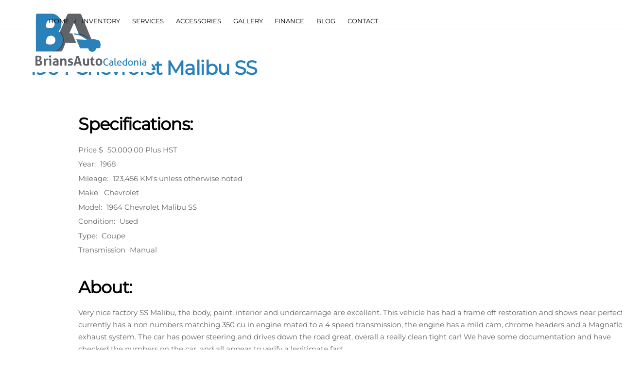

--- FILE ---
content_type: text/html; charset=UTF-8
request_url: https://briansautocaledonia.com/vehicle/3941-2/
body_size: 19913
content:
<!DOCTYPE html>
<html dir="ltr" lang="en-CA" prefix="og: https://ogp.me/ns#">
<head>
<meta name="MobileOptimized" content="width" />
<meta name="HandheldFriendly" content="true" />
<meta name="generator" content="Drupal 9 (https://www.drupal.org)" />

        <meta charset="UTF-8">
        <meta name="viewport" content="width=device-width, initial-scale=1, minimum-scale=1">
        <style id="tb_inline_styles" data-no-optimize="1">.tb_animation_on{overflow-x:hidden}.themify_builder .wow{visibility:hidden;animation-fill-mode:both}[data-tf-animation]{will-change:transform,opacity,visibility}.themify_builder .tf_lax_done{transition-duration:.8s;transition-timing-function:cubic-bezier(.165,.84,.44,1)}[data-sticky-active].tb_sticky_scroll_active{z-index:1}[data-sticky-active].tb_sticky_scroll_active .hide-on-stick{display:none}@media(min-width:1281px){.hide-desktop{width:0!important;height:0!important;padding:0!important;visibility:hidden!important;margin:0!important;display:table-column!important;background:0!important;content-visibility:hidden;overflow:hidden!important}}@media(min-width:769px) and (max-width:1280px){.hide-tablet_landscape{width:0!important;height:0!important;padding:0!important;visibility:hidden!important;margin:0!important;display:table-column!important;background:0!important;content-visibility:hidden;overflow:hidden!important}}@media(min-width:681px) and (max-width:768px){.hide-tablet{width:0!important;height:0!important;padding:0!important;visibility:hidden!important;margin:0!important;display:table-column!important;background:0!important;content-visibility:hidden;overflow:hidden!important}}@media(max-width:680px){.hide-mobile{width:0!important;height:0!important;padding:0!important;visibility:hidden!important;margin:0!important;display:table-column!important;background:0!important;content-visibility:hidden;overflow:hidden!important}}@media(max-width:768px){div.module-gallery-grid{--galn:var(--galt)}}@media(max-width:680px){
                .themify_map.tf_map_loaded{width:100%!important}
                .ui.builder_button,.ui.nav li a{padding:.525em 1.15em}
                .fullheight>.row_inner:not(.tb_col_count_1){min-height:0}
                div.module-gallery-grid{--galn:var(--galm);gap:8px}
            }</style><noscript><style>.themify_builder .wow,.wow .tf_lazy{visibility:visible!important}</style></noscript>            <style id="tf_lazy_style" data-no-optimize="1">
                .tf_svg_lazy{
                    content-visibility:auto;
                    background-size:100% 25%!important;
                    background-repeat:no-repeat!important;
                    background-position:0 0, 0 33.4%,0 66.6%,0 100%!important;
                    transition:filter .3s linear!important;
                    filter:blur(25px)!important;                    transform:translateZ(0)
                }
                .tf_svg_lazy_loaded{
                    filter:blur(0)!important
                }
                [data-lazy]:is(.module,.module_row:not(.tb_first)),.module[data-lazy] .ui,.module_row[data-lazy]:not(.tb_first):is(>.row_inner,.module_column[data-lazy],.module_subrow[data-lazy]){
                    background-image:none!important
                }
            </style>
            <noscript>
                <style>
                    .tf_svg_lazy{
                        display:none!important
                    }
                </style>
            </noscript>
                    <style id="tf_lazy_common" data-no-optimize="1">
                        img{
                max-width:100%;
                height:auto
            }
                                    :where(.tf_in_flx,.tf_flx){display:inline-flex;flex-wrap:wrap;place-items:center}
            .tf_fa,:is(em,i) tf-lottie{display:inline-block;vertical-align:middle}:is(em,i) tf-lottie{width:1.5em;height:1.5em}.tf_fa{width:1em;height:1em;stroke-width:0;stroke:currentColor;overflow:visible;fill:currentColor;pointer-events:none;text-rendering:optimizeSpeed;buffered-rendering:static}#tf_svg symbol{overflow:visible}:where(.tf_lazy){position:relative;visibility:visible;display:block;opacity:.3}.wow .tf_lazy:not(.tf_swiper-slide){visibility:hidden;opacity:1}div.tf_audio_lazy audio{visibility:hidden;height:0;display:inline}.mejs-container{visibility:visible}.tf_iframe_lazy{transition:opacity .3s ease-in-out;min-height:10px}:where(.tf_flx),.tf_swiper-wrapper{display:flex}.tf_swiper-slide{flex-shrink:0;opacity:0;width:100%;height:100%}.tf_swiper-wrapper>br,.tf_lazy.tf_swiper-wrapper .tf_lazy:after,.tf_lazy.tf_swiper-wrapper .tf_lazy:before{display:none}.tf_lazy:after,.tf_lazy:before{content:'';display:inline-block;position:absolute;width:10px!important;height:10px!important;margin:0 3px;top:50%!important;inset-inline:auto 50%!important;border-radius:100%;background-color:currentColor;visibility:visible;animation:tf-hrz-loader infinite .75s cubic-bezier(.2,.68,.18,1.08)}.tf_lazy:after{width:6px!important;height:6px!important;inset-inline:50% auto!important;margin-top:3px;animation-delay:-.4s}@keyframes tf-hrz-loader{0%,100%{transform:scale(1);opacity:1}50%{transform:scale(.1);opacity:.6}}.tf_lazy_lightbox{position:fixed;background:rgba(11,11,11,.8);color:#ccc;top:0;left:0;display:flex;align-items:center;justify-content:center;z-index:999}.tf_lazy_lightbox .tf_lazy:after,.tf_lazy_lightbox .tf_lazy:before{background:#fff}.tf_vd_lazy,tf-lottie{display:flex;flex-wrap:wrap}tf-lottie{aspect-ratio:1.777}.tf_w.tf_vd_lazy video{width:100%;height:auto;position:static;object-fit:cover}
        </style>
        <link type="image/png" href="https://briansautocaledonia.com/storage/2024/01/fav-icon.png" rel="apple-touch-icon" /><link type="image/png" href="https://briansautocaledonia.com/storage/2024/01/fav-icon.png" rel="icon" /><title>1964 Chevrolet Malibu SS - Brians Auto Caledonia</title>

		
	<meta name="description" content="Very nice factory SS Malibu, the body, paint, interior and undercarriage are excellent. This vehicle has had a frame off restoration and shows near perfect, it currently has a non numbers matching 350 cu in engine mated to a 4 speed transmission, the engine has a mild cam, chrome headers and a Magnaflow exhaust system." />
	<meta name="robots" content="max-image-preview:large" />
	<link rel="canonical" href="https://briansautocaledonia.com/vehicle/3941-2/" />
	
		<meta property="og:locale" content="en_US" />
		<meta property="og:site_name" content="Brians Auto Caledonia - Auto Repair and Auto Sales" />
		<meta property="og:type" content="article" />
		<meta property="og:title" content="1964 Chevrolet Malibu SS - Brians Auto Caledonia" />
		<meta property="og:description" content="Very nice factory SS Malibu, the body, paint, interior and undercarriage are excellent. This vehicle has had a frame off restoration and shows near perfect, it currently has a non numbers matching 350 cu in engine mated to a 4 speed transmission, the engine has a mild cam, chrome headers and a Magnaflow exhaust system." />
		<meta property="og:url" content="https://briansautocaledonia.com/vehicle/3941-2/" />
		<meta property="article:published_time" content="2023-04-04T08:38:10+00:00" />
		<meta property="article:modified_time" content="2023-05-22T08:55:06+00:00" />
		<meta name="twitter:card" content="summary_large_image" />
		<meta name="twitter:title" content="1964 Chevrolet Malibu SS - Brians Auto Caledonia" />
		<meta name="twitter:description" content="Very nice factory SS Malibu, the body, paint, interior and undercarriage are excellent. This vehicle has had a frame off restoration and shows near perfect, it currently has a non numbers matching 350 cu in engine mated to a 4 speed transmission, the engine has a mild cam, chrome headers and a Magnaflow exhaust system." />
		<script type="application/ld+json" class="aioseo-schema">
			{"@context":"https:\/\/schema.org","@graph":[{"@type":"BreadcrumbList","@id":"https:\/\/briansautocaledonia.com\/vehicle\/3941-2\/#breadcrumblist","itemListElement":[{"@type":"ListItem","@id":"https:\/\/briansautocaledonia.com#listItem","position":1,"name":"Home","item":"https:\/\/briansautocaledonia.com","nextItem":{"@type":"ListItem","@id":"https:\/\/briansautocaledonia.com\/vehicle\/#listItem","name":"Vehicles"}},{"@type":"ListItem","@id":"https:\/\/briansautocaledonia.com\/vehicle\/#listItem","position":2,"name":"Vehicles","item":"https:\/\/briansautocaledonia.com\/vehicle\/","nextItem":{"@type":"ListItem","@id":"https:\/\/briansautocaledonia.com\/category\/sold\/#listItem","name":"Sold"},"previousItem":{"@type":"ListItem","@id":"https:\/\/briansautocaledonia.com#listItem","name":"Home"}},{"@type":"ListItem","@id":"https:\/\/briansautocaledonia.com\/category\/sold\/#listItem","position":3,"name":"Sold","item":"https:\/\/briansautocaledonia.com\/category\/sold\/","nextItem":{"@type":"ListItem","@id":"https:\/\/briansautocaledonia.com\/vehicle\/3941-2\/#listItem","name":"1964 Chevrolet Malibu SS"},"previousItem":{"@type":"ListItem","@id":"https:\/\/briansautocaledonia.com\/vehicle\/#listItem","name":"Vehicles"}},{"@type":"ListItem","@id":"https:\/\/briansautocaledonia.com\/vehicle\/3941-2\/#listItem","position":4,"name":"1964 Chevrolet Malibu SS","previousItem":{"@type":"ListItem","@id":"https:\/\/briansautocaledonia.com\/category\/sold\/#listItem","name":"Sold"}}]},{"@type":"Organization","@id":"https:\/\/briansautocaledonia.com\/#organization","name":"Brians Auto Caledonia","description":"Auto Repair and Auto Sales","url":"https:\/\/briansautocaledonia.com\/"},{"@type":"WebPage","@id":"https:\/\/briansautocaledonia.com\/vehicle\/3941-2\/#webpage","url":"https:\/\/briansautocaledonia.com\/vehicle\/3941-2\/","name":"1964 Chevrolet Malibu SS - Brians Auto Caledonia","description":"Very nice factory SS Malibu, the body, paint, interior and undercarriage are excellent. This vehicle has had a frame off restoration and shows near perfect, it currently has a non numbers matching 350 cu in engine mated to a 4 speed transmission, the engine has a mild cam, chrome headers and a Magnaflow exhaust system.","inLanguage":"en-CA","isPartOf":{"@id":"https:\/\/briansautocaledonia.com\/#website"},"breadcrumb":{"@id":"https:\/\/briansautocaledonia.com\/vehicle\/3941-2\/#breadcrumblist"},"datePublished":"2023-04-04T04:38:10-04:00","dateModified":"2023-05-22T04:55:06-04:00"},{"@type":"WebSite","@id":"https:\/\/briansautocaledonia.com\/#website","url":"https:\/\/briansautocaledonia.com\/","name":"Brians Auto Caledonia","description":"Auto Repair and Auto Sales","inLanguage":"en-CA","publisher":{"@id":"https:\/\/briansautocaledonia.com\/#organization"}}]}
		</script>
		

<link rel="alternate" type="application/rss+xml" title="Brians Auto Caledonia &raquo; Feed" href="https://briansautocaledonia.com/feed/" />
<style id='wp-img-auto-sizes-contain-inline-css'>
img:is([sizes=auto i],[sizes^="auto," i]){contain-intrinsic-size:3000px 1500px}

</style>
<link rel="preload" href="https://briansautocaledonia.com/core/modules/all-in-one-seo-pack/dist/Lite/assets/css/table-of-contents/global.e90f6d47.css" as="style"><link rel='stylesheet' id='aioseo/css/src/vue/standalone/blocks/table-of-contents/global.scss-css' href='https://briansautocaledonia.com/core/modules/all-in-one-seo-pack/dist/Lite/assets/css/table-of-contents/global.e90f6d47.css' media='all' />
<style id='global-styles-inline-css'>
:root{--wp--preset--aspect-ratio--square: 1;--wp--preset--aspect-ratio--4-3: 4/3;--wp--preset--aspect-ratio--3-4: 3/4;--wp--preset--aspect-ratio--3-2: 3/2;--wp--preset--aspect-ratio--2-3: 2/3;--wp--preset--aspect-ratio--16-9: 16/9;--wp--preset--aspect-ratio--9-16: 9/16;--wp--preset--color--black: #000000;--wp--preset--color--cyan-bluish-gray: #abb8c3;--wp--preset--color--white: #ffffff;--wp--preset--color--pale-pink: #f78da7;--wp--preset--color--vivid-red: #cf2e2e;--wp--preset--color--luminous-vivid-orange: #ff6900;--wp--preset--color--luminous-vivid-amber: #fcb900;--wp--preset--color--light-green-cyan: #7bdcb5;--wp--preset--color--vivid-green-cyan: #00d084;--wp--preset--color--pale-cyan-blue: #8ed1fc;--wp--preset--color--vivid-cyan-blue: #0693e3;--wp--preset--color--vivid-purple: #9b51e0;--wp--preset--gradient--vivid-cyan-blue-to-vivid-purple: linear-gradient(135deg,rgb(6,147,227) 0%,rgb(155,81,224) 100%);--wp--preset--gradient--light-green-cyan-to-vivid-green-cyan: linear-gradient(135deg,rgb(122,220,180) 0%,rgb(0,208,130) 100%);--wp--preset--gradient--luminous-vivid-amber-to-luminous-vivid-orange: linear-gradient(135deg,rgb(252,185,0) 0%,rgb(255,105,0) 100%);--wp--preset--gradient--luminous-vivid-orange-to-vivid-red: linear-gradient(135deg,rgb(255,105,0) 0%,rgb(207,46,46) 100%);--wp--preset--gradient--very-light-gray-to-cyan-bluish-gray: linear-gradient(135deg,rgb(238,238,238) 0%,rgb(169,184,195) 100%);--wp--preset--gradient--cool-to-warm-spectrum: linear-gradient(135deg,rgb(74,234,220) 0%,rgb(151,120,209) 20%,rgb(207,42,186) 40%,rgb(238,44,130) 60%,rgb(251,105,98) 80%,rgb(254,248,76) 100%);--wp--preset--gradient--blush-light-purple: linear-gradient(135deg,rgb(255,206,236) 0%,rgb(152,150,240) 100%);--wp--preset--gradient--blush-bordeaux: linear-gradient(135deg,rgb(254,205,165) 0%,rgb(254,45,45) 50%,rgb(107,0,62) 100%);--wp--preset--gradient--luminous-dusk: linear-gradient(135deg,rgb(255,203,112) 0%,rgb(199,81,192) 50%,rgb(65,88,208) 100%);--wp--preset--gradient--pale-ocean: linear-gradient(135deg,rgb(255,245,203) 0%,rgb(182,227,212) 50%,rgb(51,167,181) 100%);--wp--preset--gradient--electric-grass: linear-gradient(135deg,rgb(202,248,128) 0%,rgb(113,206,126) 100%);--wp--preset--gradient--midnight: linear-gradient(135deg,rgb(2,3,129) 0%,rgb(40,116,252) 100%);--wp--preset--font-size--small: 13px;--wp--preset--font-size--medium: clamp(14px, 0.875rem + ((1vw - 3.2px) * 0.469), 20px);--wp--preset--font-size--large: clamp(22.041px, 1.378rem + ((1vw - 3.2px) * 1.091), 36px);--wp--preset--font-size--x-large: clamp(25.014px, 1.563rem + ((1vw - 3.2px) * 1.327), 42px);--wp--preset--font-family--system-font: -apple-system,BlinkMacSystemFont,"Segoe UI",Roboto,Oxygen-Sans,Ubuntu,Cantarell,"Helvetica Neue",sans-serif;--wp--preset--spacing--20: 0.44rem;--wp--preset--spacing--30: 0.67rem;--wp--preset--spacing--40: 1rem;--wp--preset--spacing--50: 1.5rem;--wp--preset--spacing--60: 2.25rem;--wp--preset--spacing--70: 3.38rem;--wp--preset--spacing--80: 5.06rem;--wp--preset--shadow--natural: 6px 6px 9px rgba(0, 0, 0, 0.2);--wp--preset--shadow--deep: 12px 12px 50px rgba(0, 0, 0, 0.4);--wp--preset--shadow--sharp: 6px 6px 0px rgba(0, 0, 0, 0.2);--wp--preset--shadow--outlined: 6px 6px 0px -3px rgb(255, 255, 255), 6px 6px rgb(0, 0, 0);--wp--preset--shadow--crisp: 6px 6px 0px rgb(0, 0, 0);}:where(body) { margin: 0; }.wp-site-blocks > .alignleft { float: left; margin-right: 2em; }.wp-site-blocks > .alignright { float: right; margin-left: 2em; }.wp-site-blocks > .aligncenter { justify-content: center; margin-left: auto; margin-right: auto; }:where(.wp-site-blocks) > * { margin-block-start: 24px; margin-block-end: 0; }:where(.wp-site-blocks) > :first-child { margin-block-start: 0; }:where(.wp-site-blocks) > :last-child { margin-block-end: 0; }:root { --wp--style--block-gap: 24px; }:root :where(.is-layout-flow) > :first-child{margin-block-start: 0;}:root :where(.is-layout-flow) > :last-child{margin-block-end: 0;}:root :where(.is-layout-flow) > *{margin-block-start: 24px;margin-block-end: 0;}:root :where(.is-layout-constrained) > :first-child{margin-block-start: 0;}:root :where(.is-layout-constrained) > :last-child{margin-block-end: 0;}:root :where(.is-layout-constrained) > *{margin-block-start: 24px;margin-block-end: 0;}:root :where(.is-layout-flex){gap: 24px;}:root :where(.is-layout-grid){gap: 24px;}.is-layout-flow > .alignleft{float: left;margin-inline-start: 0;margin-inline-end: 2em;}.is-layout-flow > .alignright{float: right;margin-inline-start: 2em;margin-inline-end: 0;}.is-layout-flow > .aligncenter{margin-left: auto !important;margin-right: auto !important;}.is-layout-constrained > .alignleft{float: left;margin-inline-start: 0;margin-inline-end: 2em;}.is-layout-constrained > .alignright{float: right;margin-inline-start: 2em;margin-inline-end: 0;}.is-layout-constrained > .aligncenter{margin-left: auto !important;margin-right: auto !important;}.is-layout-constrained > :where(:not(.alignleft):not(.alignright):not(.alignfull)){margin-left: auto !important;margin-right: auto !important;}body .is-layout-flex{display: flex;}.is-layout-flex{flex-wrap: wrap;align-items: center;}.is-layout-flex > :is(*, div){margin: 0;}body .is-layout-grid{display: grid;}.is-layout-grid > :is(*, div){margin: 0;}body{font-family: var(--wp--preset--font-family--system-font);font-size: var(--wp--preset--font-size--medium);line-height: 1.6;padding-top: 0px;padding-right: 0px;padding-bottom: 0px;padding-left: 0px;}a:where(:not(.wp-element-button)){text-decoration: underline;}:root :where(.wp-element-button, .wp-block-button__link){background-color: #32373c;border-width: 0;color: #fff;font-family: inherit;font-size: inherit;font-style: inherit;font-weight: inherit;letter-spacing: inherit;line-height: inherit;padding-top: calc(0.667em + 2px);padding-right: calc(1.333em + 2px);padding-bottom: calc(0.667em + 2px);padding-left: calc(1.333em + 2px);text-decoration: none;text-transform: inherit;}.has-black-color{color: var(--wp--preset--color--black) !important;}.has-cyan-bluish-gray-color{color: var(--wp--preset--color--cyan-bluish-gray) !important;}.has-white-color{color: var(--wp--preset--color--white) !important;}.has-pale-pink-color{color: var(--wp--preset--color--pale-pink) !important;}.has-vivid-red-color{color: var(--wp--preset--color--vivid-red) !important;}.has-luminous-vivid-orange-color{color: var(--wp--preset--color--luminous-vivid-orange) !important;}.has-luminous-vivid-amber-color{color: var(--wp--preset--color--luminous-vivid-amber) !important;}.has-light-green-cyan-color{color: var(--wp--preset--color--light-green-cyan) !important;}.has-vivid-green-cyan-color{color: var(--wp--preset--color--vivid-green-cyan) !important;}.has-pale-cyan-blue-color{color: var(--wp--preset--color--pale-cyan-blue) !important;}.has-vivid-cyan-blue-color{color: var(--wp--preset--color--vivid-cyan-blue) !important;}.has-vivid-purple-color{color: var(--wp--preset--color--vivid-purple) !important;}.has-black-background-color{background-color: var(--wp--preset--color--black) !important;}.has-cyan-bluish-gray-background-color{background-color: var(--wp--preset--color--cyan-bluish-gray) !important;}.has-white-background-color{background-color: var(--wp--preset--color--white) !important;}.has-pale-pink-background-color{background-color: var(--wp--preset--color--pale-pink) !important;}.has-vivid-red-background-color{background-color: var(--wp--preset--color--vivid-red) !important;}.has-luminous-vivid-orange-background-color{background-color: var(--wp--preset--color--luminous-vivid-orange) !important;}.has-luminous-vivid-amber-background-color{background-color: var(--wp--preset--color--luminous-vivid-amber) !important;}.has-light-green-cyan-background-color{background-color: var(--wp--preset--color--light-green-cyan) !important;}.has-vivid-green-cyan-background-color{background-color: var(--wp--preset--color--vivid-green-cyan) !important;}.has-pale-cyan-blue-background-color{background-color: var(--wp--preset--color--pale-cyan-blue) !important;}.has-vivid-cyan-blue-background-color{background-color: var(--wp--preset--color--vivid-cyan-blue) !important;}.has-vivid-purple-background-color{background-color: var(--wp--preset--color--vivid-purple) !important;}.has-black-border-color{border-color: var(--wp--preset--color--black) !important;}.has-cyan-bluish-gray-border-color{border-color: var(--wp--preset--color--cyan-bluish-gray) !important;}.has-white-border-color{border-color: var(--wp--preset--color--white) !important;}.has-pale-pink-border-color{border-color: var(--wp--preset--color--pale-pink) !important;}.has-vivid-red-border-color{border-color: var(--wp--preset--color--vivid-red) !important;}.has-luminous-vivid-orange-border-color{border-color: var(--wp--preset--color--luminous-vivid-orange) !important;}.has-luminous-vivid-amber-border-color{border-color: var(--wp--preset--color--luminous-vivid-amber) !important;}.has-light-green-cyan-border-color{border-color: var(--wp--preset--color--light-green-cyan) !important;}.has-vivid-green-cyan-border-color{border-color: var(--wp--preset--color--vivid-green-cyan) !important;}.has-pale-cyan-blue-border-color{border-color: var(--wp--preset--color--pale-cyan-blue) !important;}.has-vivid-cyan-blue-border-color{border-color: var(--wp--preset--color--vivid-cyan-blue) !important;}.has-vivid-purple-border-color{border-color: var(--wp--preset--color--vivid-purple) !important;}.has-vivid-cyan-blue-to-vivid-purple-gradient-background{background: var(--wp--preset--gradient--vivid-cyan-blue-to-vivid-purple) !important;}.has-light-green-cyan-to-vivid-green-cyan-gradient-background{background: var(--wp--preset--gradient--light-green-cyan-to-vivid-green-cyan) !important;}.has-luminous-vivid-amber-to-luminous-vivid-orange-gradient-background{background: var(--wp--preset--gradient--luminous-vivid-amber-to-luminous-vivid-orange) !important;}.has-luminous-vivid-orange-to-vivid-red-gradient-background{background: var(--wp--preset--gradient--luminous-vivid-orange-to-vivid-red) !important;}.has-very-light-gray-to-cyan-bluish-gray-gradient-background{background: var(--wp--preset--gradient--very-light-gray-to-cyan-bluish-gray) !important;}.has-cool-to-warm-spectrum-gradient-background{background: var(--wp--preset--gradient--cool-to-warm-spectrum) !important;}.has-blush-light-purple-gradient-background{background: var(--wp--preset--gradient--blush-light-purple) !important;}.has-blush-bordeaux-gradient-background{background: var(--wp--preset--gradient--blush-bordeaux) !important;}.has-luminous-dusk-gradient-background{background: var(--wp--preset--gradient--luminous-dusk) !important;}.has-pale-ocean-gradient-background{background: var(--wp--preset--gradient--pale-ocean) !important;}.has-electric-grass-gradient-background{background: var(--wp--preset--gradient--electric-grass) !important;}.has-midnight-gradient-background{background: var(--wp--preset--gradient--midnight) !important;}.has-small-font-size{font-size: var(--wp--preset--font-size--small) !important;}.has-medium-font-size{font-size: var(--wp--preset--font-size--medium) !important;}.has-large-font-size{font-size: var(--wp--preset--font-size--large) !important;}.has-x-large-font-size{font-size: var(--wp--preset--font-size--x-large) !important;}.has-system-font-font-family{font-family: var(--wp--preset--font-family--system-font) !important;}
:root :where(.wp-block-pullquote){font-size: clamp(0.984em, 0.984rem + ((1vw - 0.2em) * 0.645), 1.5em);line-height: 1.6;}

</style>
<link rel="preload" href="https://briansautocaledonia.com/core/modules/7514213539/public/css/ptb-slider.css" as="style"><link rel='stylesheet' id='ptb-slider-css' href='https://briansautocaledonia.com/core/modules/7514213539/public/css/ptb-slider.css' media='all' />
<link rel="preload" href="https://briansautocaledonia.com/core/modules/7514213539/public/css/ptb-public.css" as="style"><link rel='stylesheet' id='ptb-css' href='https://briansautocaledonia.com/core/modules/7514213539/public/css/ptb-public.css' media='all' />
<script src="https://briansautocaledonia.com/lib/js/jquery/jquery.min.js" id="jquery-core-js"></script>
<script id="ptb-js-extra">
var ptb = {"url":"https://briansautocaledonia.com/core/modules/7514213539/public/","ver":"2.2.5","include":"https://briansautocaledonia.com/lib/js/","is_themify":"1","jqmeter":"https://briansautocaledonia.com/core/modules/7514213539/public/js/jqmeter.min.js","ajaxurl":"https://briansautocaledonia.com/ajax-call","lng":"en","map_key":null,"modules":{"gallery":{"js":"https://briansautocaledonia.com/core/modules/7514213539/public/js/modules/gallery.js","selector":".ptb_extra_showcase, .ptb_extra_gallery_masonry .ptb_extra_gallery"},"map":{"js":"https://briansautocaledonia.com/core/modules/7514213539/public/js/modules/map.js","selector":".ptb_extra_map"},"progress_bar":{"js":"https://briansautocaledonia.com/core/modules/7514213539/public/js/modules/progress_bar.js","selector":".ptb_extra_progress_bar"},"rating":{"js":"https://briansautocaledonia.com/core/modules/7514213539/public/js/modules/rating.js","selector":".ptb_extra_rating"},"video":{"js":"https://briansautocaledonia.com/core/modules/7514213539/public/js/modules/video.js","selector":".ptb_extra_show_video"},"accordion":{"js":"https://briansautocaledonia.com/core/modules/7514213539/public/js/modules/accordion.js","selector":".ptb_extra_accordion"},"lightbox":{"js":"https://briansautocaledonia.com/core/modules/7514213539/public/js/modules/lightbox.js","selector":".ptb_lightbox, .ptb_extra_lightbox, .ptb_extra_video_lightbox"},"masonry":{"js":"https://briansautocaledonia.com/core/modules/7514213539/public/js/modules/masonry.js","selector":".ptb_masonry"},"post_filter":{"js":"https://briansautocaledonia.com/core/modules/7514213539/public/js/modules/post_filter.js","selector":".ptb-post-filter"}}};
</script>
<script defer="defer" src="https://briansautocaledonia.com/core/modules/7514213539/public/js/ptb-public.js" id="ptb-js"></script>
<link rel='shortlink' href='https://briansautocaledonia.com/?p=3941' />
<style type="text/css">.spacing{ width: 1160px !important; Margin-left: 8.7% !important }</style>
	<style>
	@keyframes themifyAnimatedBG{
		0%{background-color:#33baab}100%{background-color:#e33b9e}50%{background-color:#4961d7}33.3%{background-color:#2ea85c}25%{background-color:#2bb8ed}20%{background-color:#dd5135}
	}
	.module_row.animated-bg{
		animation:themifyAnimatedBG 30000ms infinite alternate
	}
	</style>
	
<script async src="https://www.googletagmanager.com/gtag/js?id=G-L0MCCS3WLR"></script>
<script>
  window.dataLayer = window.dataLayer || [];
  function gtag(){dataLayer.push(arguments);}
  gtag('js', new Date());

  gtag('config', 'G-L0MCCS3WLR');
</script>

<script>
(function(i,s,o,g,r,a,m){i['GoogleAnalyticsObject']=r;i[r]=i[r]||function(){
	(i[r].q=i[r].q||[]).push(arguments)},i[r].l=1*new Date();a=s.createElement(o),
	m=s.getElementsByTagName(o)[0];a.async=1;a.src=g;m.parentNode.insertBefore(a,m)
})(window,document,'script','https://www.google-analytics.com/analytics.js','ga');
  ga('create', 'UA-56305746-30', 'auto');
  ga('send', 'pageview');
</script>

<link rel="prefetch" href="https://briansautocaledonia.com/core/views/themify-ultra/js/themify-script.js" as="script" fetchpriority="low"><link rel="prefetch" href="https://briansautocaledonia.com/core/views/themify-ultra/themify/js/modules/themify-sidemenu.js" as="script" fetchpriority="low"><link rel="preload" href="https://briansautocaledonia.com/storage/2018/01/brians_auto_logo.png" as="image"><link rel="preload" href="https://briansautocaledonia.com/storage/2018/01/ba-white-logo.png" as="image"><style id="tf_gf_fonts_style">@font-face{font-family:'Montserrat';font-style:italic;font-display:swap;src:url(https://fonts.gstatic.com/s/montserrat/v30/JTUFjIg1_i6t8kCHKm459Wx7xQYXK0vOoz6jq6R9WXV0poK5.woff2) format('woff2');unicode-range:U+0460-052F,U+1C80-1C8A,U+20B4,U+2DE0-2DFF,U+A640-A69F,U+FE2E-FE2F;}@font-face{font-family:'Montserrat';font-style:italic;font-display:swap;src:url(https://fonts.gstatic.com/s/montserrat/v30/JTUFjIg1_i6t8kCHKm459Wx7xQYXK0vOoz6jq6R9WXx0poK5.woff2) format('woff2');unicode-range:U+0301,U+0400-045F,U+0490-0491,U+04B0-04B1,U+2116;}@font-face{font-family:'Montserrat';font-style:italic;font-display:swap;src:url(https://fonts.gstatic.com/s/montserrat/v30/JTUFjIg1_i6t8kCHKm459Wx7xQYXK0vOoz6jq6R9WXd0poK5.woff2) format('woff2');unicode-range:U+0102-0103,U+0110-0111,U+0128-0129,U+0168-0169,U+01A0-01A1,U+01AF-01B0,U+0300-0301,U+0303-0304,U+0308-0309,U+0323,U+0329,U+1EA0-1EF9,U+20AB;}@font-face{font-family:'Montserrat';font-style:italic;font-display:swap;src:url(https://fonts.gstatic.com/s/montserrat/v30/JTUFjIg1_i6t8kCHKm459Wx7xQYXK0vOoz6jq6R9WXZ0poK5.woff2) format('woff2');unicode-range:U+0100-02BA,U+02BD-02C5,U+02C7-02CC,U+02CE-02D7,U+02DD-02FF,U+0304,U+0308,U+0329,U+1D00-1DBF,U+1E00-1E9F,U+1EF2-1EFF,U+2020,U+20A0-20AB,U+20AD-20C0,U+2113,U+2C60-2C7F,U+A720-A7FF;}@font-face{font-family:'Montserrat';font-style:italic;font-display:swap;src:url(https://fonts.gstatic.com/s/montserrat/v30/JTUFjIg1_i6t8kCHKm459Wx7xQYXK0vOoz6jq6R9WXh0pg.woff2) format('woff2');unicode-range:U+0000-00FF,U+0131,U+0152-0153,U+02BB-02BC,U+02C6,U+02DA,U+02DC,U+0304,U+0308,U+0329,U+2000-206F,U+20AC,U+2122,U+2191,U+2193,U+2212,U+2215,U+FEFF,U+FFFD;}@font-face{font-family:'Montserrat';font-display:swap;src:url(https://fonts.gstatic.com/s/montserrat/v30/JTUHjIg1_i6t8kCHKm4532VJOt5-QNFgpCtr6Hw0aXpsog.woff2) format('woff2');unicode-range:U+0460-052F,U+1C80-1C8A,U+20B4,U+2DE0-2DFF,U+A640-A69F,U+FE2E-FE2F;}@font-face{font-family:'Montserrat';font-display:swap;src:url(https://fonts.gstatic.com/s/montserrat/v30/JTUHjIg1_i6t8kCHKm4532VJOt5-QNFgpCtr6Hw9aXpsog.woff2) format('woff2');unicode-range:U+0301,U+0400-045F,U+0490-0491,U+04B0-04B1,U+2116;}@font-face{font-family:'Montserrat';font-display:swap;src:url(https://fonts.gstatic.com/s/montserrat/v30/JTUHjIg1_i6t8kCHKm4532VJOt5-QNFgpCtr6Hw2aXpsog.woff2) format('woff2');unicode-range:U+0102-0103,U+0110-0111,U+0128-0129,U+0168-0169,U+01A0-01A1,U+01AF-01B0,U+0300-0301,U+0303-0304,U+0308-0309,U+0323,U+0329,U+1EA0-1EF9,U+20AB;}@font-face{font-family:'Montserrat';font-display:swap;src:url(https://fonts.gstatic.com/s/montserrat/v30/JTUHjIg1_i6t8kCHKm4532VJOt5-QNFgpCtr6Hw3aXpsog.woff2) format('woff2');unicode-range:U+0100-02BA,U+02BD-02C5,U+02C7-02CC,U+02CE-02D7,U+02DD-02FF,U+0304,U+0308,U+0329,U+1D00-1DBF,U+1E00-1E9F,U+1EF2-1EFF,U+2020,U+20A0-20AB,U+20AD-20C0,U+2113,U+2C60-2C7F,U+A720-A7FF;}@font-face{font-family:'Montserrat';font-display:swap;src:url(https://fonts.gstatic.com/s/montserrat/v30/JTUHjIg1_i6t8kCHKm4532VJOt5-QNFgpCtr6Hw5aXo.woff2) format('woff2');unicode-range:U+0000-00FF,U+0131,U+0152-0153,U+02BB-02BC,U+02C6,U+02DA,U+02DC,U+0304,U+0308,U+0329,U+2000-206F,U+20AC,U+2122,U+2191,U+2193,U+2212,U+2215,U+FEFF,U+FFFD;}@font-face{font-family:'Public Sans';font-style:italic;font-display:swap;src:url(https://fonts.gstatic.com/s/publicsans/v20/ijwTs572Xtc6ZYQws9YVwnNDTJPax9k0.woff2) format('woff2');unicode-range:U+0102-0103,U+0110-0111,U+0128-0129,U+0168-0169,U+01A0-01A1,U+01AF-01B0,U+0300-0301,U+0303-0304,U+0308-0309,U+0323,U+0329,U+1EA0-1EF9,U+20AB;}@font-face{font-family:'Public Sans';font-style:italic;font-display:swap;src:url(https://fonts.gstatic.com/s/publicsans/v20/ijwTs572Xtc6ZYQws9YVwnNDTJLax9k0.woff2) format('woff2');unicode-range:U+0100-02BA,U+02BD-02C5,U+02C7-02CC,U+02CE-02D7,U+02DD-02FF,U+0304,U+0308,U+0329,U+1D00-1DBF,U+1E00-1E9F,U+1EF2-1EFF,U+2020,U+20A0-20AB,U+20AD-20C0,U+2113,U+2C60-2C7F,U+A720-A7FF;}@font-face{font-family:'Public Sans';font-style:italic;font-display:swap;src:url(https://fonts.gstatic.com/s/publicsans/v20/ijwTs572Xtc6ZYQws9YVwnNDTJzaxw.woff2) format('woff2');unicode-range:U+0000-00FF,U+0131,U+0152-0153,U+02BB-02BC,U+02C6,U+02DA,U+02DC,U+0304,U+0308,U+0329,U+2000-206F,U+20AC,U+2122,U+2191,U+2193,U+2212,U+2215,U+FEFF,U+FFFD;}@font-face{font-family:'Public Sans';font-style:italic;font-weight:600;font-display:swap;src:url(https://fonts.gstatic.com/s/publicsans/v20/ijwTs572Xtc6ZYQws9YVwnNDTJPax9k0.woff2) format('woff2');unicode-range:U+0102-0103,U+0110-0111,U+0128-0129,U+0168-0169,U+01A0-01A1,U+01AF-01B0,U+0300-0301,U+0303-0304,U+0308-0309,U+0323,U+0329,U+1EA0-1EF9,U+20AB;}@font-face{font-family:'Public Sans';font-style:italic;font-weight:600;font-display:swap;src:url(https://fonts.gstatic.com/s/publicsans/v20/ijwTs572Xtc6ZYQws9YVwnNDTJLax9k0.woff2) format('woff2');unicode-range:U+0100-02BA,U+02BD-02C5,U+02C7-02CC,U+02CE-02D7,U+02DD-02FF,U+0304,U+0308,U+0329,U+1D00-1DBF,U+1E00-1E9F,U+1EF2-1EFF,U+2020,U+20A0-20AB,U+20AD-20C0,U+2113,U+2C60-2C7F,U+A720-A7FF;}@font-face{font-family:'Public Sans';font-style:italic;font-weight:600;font-display:swap;src:url(https://fonts.gstatic.com/s/publicsans/v20/ijwTs572Xtc6ZYQws9YVwnNDTJzaxw.woff2) format('woff2');unicode-range:U+0000-00FF,U+0131,U+0152-0153,U+02BB-02BC,U+02C6,U+02DA,U+02DC,U+0304,U+0308,U+0329,U+2000-206F,U+20AC,U+2122,U+2191,U+2193,U+2212,U+2215,U+FEFF,U+FFFD;}@font-face{font-family:'Public Sans';font-style:italic;font-weight:700;font-display:swap;src:url(https://fonts.gstatic.com/s/publicsans/v20/ijwTs572Xtc6ZYQws9YVwnNDTJPax9k0.woff2) format('woff2');unicode-range:U+0102-0103,U+0110-0111,U+0128-0129,U+0168-0169,U+01A0-01A1,U+01AF-01B0,U+0300-0301,U+0303-0304,U+0308-0309,U+0323,U+0329,U+1EA0-1EF9,U+20AB;}@font-face{font-family:'Public Sans';font-style:italic;font-weight:700;font-display:swap;src:url(https://fonts.gstatic.com/s/publicsans/v20/ijwTs572Xtc6ZYQws9YVwnNDTJLax9k0.woff2) format('woff2');unicode-range:U+0100-02BA,U+02BD-02C5,U+02C7-02CC,U+02CE-02D7,U+02DD-02FF,U+0304,U+0308,U+0329,U+1D00-1DBF,U+1E00-1E9F,U+1EF2-1EFF,U+2020,U+20A0-20AB,U+20AD-20C0,U+2113,U+2C60-2C7F,U+A720-A7FF;}@font-face{font-family:'Public Sans';font-style:italic;font-weight:700;font-display:swap;src:url(https://fonts.gstatic.com/s/publicsans/v20/ijwTs572Xtc6ZYQws9YVwnNDTJzaxw.woff2) format('woff2');unicode-range:U+0000-00FF,U+0131,U+0152-0153,U+02BB-02BC,U+02C6,U+02DA,U+02DC,U+0304,U+0308,U+0329,U+2000-206F,U+20AC,U+2122,U+2191,U+2193,U+2212,U+2215,U+FEFF,U+FFFD;}@font-face{font-family:'Public Sans';font-display:swap;src:url(https://fonts.gstatic.com/s/publicsans/v20/ijwRs572Xtc6ZYQws9YVwnNJfJ7Cww.woff2) format('woff2');unicode-range:U+0102-0103,U+0110-0111,U+0128-0129,U+0168-0169,U+01A0-01A1,U+01AF-01B0,U+0300-0301,U+0303-0304,U+0308-0309,U+0323,U+0329,U+1EA0-1EF9,U+20AB;}@font-face{font-family:'Public Sans';font-display:swap;src:url(https://fonts.gstatic.com/s/publicsans/v20/ijwRs572Xtc6ZYQws9YVwnNIfJ7Cww.woff2) format('woff2');unicode-range:U+0100-02BA,U+02BD-02C5,U+02C7-02CC,U+02CE-02D7,U+02DD-02FF,U+0304,U+0308,U+0329,U+1D00-1DBF,U+1E00-1E9F,U+1EF2-1EFF,U+2020,U+20A0-20AB,U+20AD-20C0,U+2113,U+2C60-2C7F,U+A720-A7FF;}@font-face{font-family:'Public Sans';font-display:swap;src:url(https://fonts.gstatic.com/s/publicsans/v20/ijwRs572Xtc6ZYQws9YVwnNGfJ4.woff2) format('woff2');unicode-range:U+0000-00FF,U+0131,U+0152-0153,U+02BB-02BC,U+02C6,U+02DA,U+02DC,U+0304,U+0308,U+0329,U+2000-206F,U+20AC,U+2122,U+2191,U+2193,U+2212,U+2215,U+FEFF,U+FFFD;}@font-face{font-family:'Public Sans';font-weight:600;font-display:swap;src:url(https://fonts.gstatic.com/s/publicsans/v20/ijwRs572Xtc6ZYQws9YVwnNJfJ7Cww.woff2) format('woff2');unicode-range:U+0102-0103,U+0110-0111,U+0128-0129,U+0168-0169,U+01A0-01A1,U+01AF-01B0,U+0300-0301,U+0303-0304,U+0308-0309,U+0323,U+0329,U+1EA0-1EF9,U+20AB;}@font-face{font-family:'Public Sans';font-weight:600;font-display:swap;src:url(https://fonts.gstatic.com/s/publicsans/v20/ijwRs572Xtc6ZYQws9YVwnNIfJ7Cww.woff2) format('woff2');unicode-range:U+0100-02BA,U+02BD-02C5,U+02C7-02CC,U+02CE-02D7,U+02DD-02FF,U+0304,U+0308,U+0329,U+1D00-1DBF,U+1E00-1E9F,U+1EF2-1EFF,U+2020,U+20A0-20AB,U+20AD-20C0,U+2113,U+2C60-2C7F,U+A720-A7FF;}@font-face{font-family:'Public Sans';font-weight:600;font-display:swap;src:url(https://fonts.gstatic.com/s/publicsans/v20/ijwRs572Xtc6ZYQws9YVwnNGfJ4.woff2) format('woff2');unicode-range:U+0000-00FF,U+0131,U+0152-0153,U+02BB-02BC,U+02C6,U+02DA,U+02DC,U+0304,U+0308,U+0329,U+2000-206F,U+20AC,U+2122,U+2191,U+2193,U+2212,U+2215,U+FEFF,U+FFFD;}@font-face{font-family:'Public Sans';font-weight:700;font-display:swap;src:url(https://fonts.gstatic.com/s/publicsans/v20/ijwRs572Xtc6ZYQws9YVwnNJfJ7Cww.woff2) format('woff2');unicode-range:U+0102-0103,U+0110-0111,U+0128-0129,U+0168-0169,U+01A0-01A1,U+01AF-01B0,U+0300-0301,U+0303-0304,U+0308-0309,U+0323,U+0329,U+1EA0-1EF9,U+20AB;}@font-face{font-family:'Public Sans';font-weight:700;font-display:swap;src:url(https://fonts.gstatic.com/s/publicsans/v20/ijwRs572Xtc6ZYQws9YVwnNIfJ7Cww.woff2) format('woff2');unicode-range:U+0100-02BA,U+02BD-02C5,U+02C7-02CC,U+02CE-02D7,U+02DD-02FF,U+0304,U+0308,U+0329,U+1D00-1DBF,U+1E00-1E9F,U+1EF2-1EFF,U+2020,U+20A0-20AB,U+20AD-20C0,U+2113,U+2C60-2C7F,U+A720-A7FF;}@font-face{font-family:'Public Sans';font-weight:700;font-display:swap;src:url(https://fonts.gstatic.com/s/publicsans/v20/ijwRs572Xtc6ZYQws9YVwnNGfJ4.woff2) format('woff2');unicode-range:U+0000-00FF,U+0131,U+0152-0153,U+02BB-02BC,U+02C6,U+02DA,U+02DC,U+0304,U+0308,U+0329,U+2000-206F,U+20AC,U+2122,U+2191,U+2193,U+2212,U+2215,U+FEFF,U+FFFD;}</style><link rel="preload" fetchpriority="high" href="https://briansautocaledonia.com/storage/themify-concate/1247724868/themify-975363153.css" as="style"><link fetchpriority="high" id="themify_concate-css" rel="stylesheet" href="https://briansautocaledonia.com/storage/themify-concate/1247724868/themify-975363153.css"><link rel="preconnect" href="https://www.google-analytics.com"></head>
<body class="wp-singular vehicle-template-default single single-vehicle postid-3941 wp-theme-themify-ultra wp-child-theme-themify-ultra-child ptb_single ptb_single_vehicle skin-default sidebar-none default_width no-home tb_animation_on ready-view header-horizontal fixed-header-enabled footer-left-col tagline-off social-widget-off search-off header-widgets-off sidemenu-active">
<a class="screen-reader-text skip-to-content" href="#content">Skip to content</a><svg id="tf_svg" style="display:none"><defs></defs></svg><script> </script><div id="pagewrap" class="tf_box hfeed site">
					<div id="headerwrap"  class=' tf_box'>

			
			                                                    <div class="header-icons tf_hide">
                                <a id="menu-icon" class="tf_inline_b tf_text_dec" href="#mobile-menu" aria-label="Menu"><span class="menu-icon-inner tf_inline_b tf_vmiddle tf_overflow"></span><span class="screen-reader-text">Menu</span></a>
				                            </div>
                        
			<header id="header" class="tf_box pagewidth tf_clearfix" itemscope="itemscope" itemtype="https://schema.org/WPHeader">

	            
	            <div class="header-bar tf_box">
				    <div id="site-logo"><a href="https://briansautocaledonia.com" title="Brians Auto Caledonia"><img  src="https://briansautocaledonia.com/storage/2018/01/brians_auto_logo.png" alt="Brians Auto Caledonia" class="site-logo-image" data-tf-not-load="1" fetchpriority="high"></a></div>				</div>
				

									<div id="mobile-menu" class="sidemenu sidemenu-off tf_scrollbar">
												
						<div class="navbar-wrapper tf_clearfix">
                            														
							
							
							<nav id="main-nav-wrap" itemscope="itemscope" itemtype="https://schema.org/SiteNavigationElement">
								<ul id="main-nav" class="main-nav tf_clearfix tf_box"><li  id="menu-item-35" class="menu-item-page-18 menu-item menu-item-type-post_type menu-item-object-page menu-item-home menu-item-35"><a  href="https://briansautocaledonia.com/">Home</a> </li>
<li  id="menu-item-33" class="menu-item-page-19 menu-item menu-item-type-post_type menu-item-object-page menu-item-33"><a  href="https://briansautocaledonia.com/used-car-sales-used-trucks-brians-auto-caledonia/">Inventory</a> </li>
<li  id="menu-item-34" class="menu-item-page-20 menu-item menu-item-type-post_type menu-item-object-page menu-item-34"><a  href="https://briansautocaledonia.com/services/">Services</a> </li>
<li  id="menu-item-32" class="menu-item-page-24 menu-item menu-item-type-post_type menu-item-object-page menu-item-32"><a  href="https://briansautocaledonia.com/accessories/">Accessories</a> </li>
<li  id="menu-item-4262" class="menu-item-page-4211 menu-item menu-item-type-post_type menu-item-object-page menu-item-4262"><a  href="https://briansautocaledonia.com/gallery/">Gallery</a> </li>
<li  id="menu-item-2939" class="menu-item-page-2908 menu-item menu-item-type-post_type menu-item-object-page menu-item-2939"><a  href="https://briansautocaledonia.com/finance/">Finance</a> </li>
<li  id="menu-item-4951" class="menu-item-category-8 menu-item menu-item-type-taxonomy menu-item-object-category mega-link menu-item-4951" data-termid="8" data-tax="category"><a  href="https://briansautocaledonia.com/category/blog/">Blog</a> </li>
<li  id="menu-item-30" class="menu-item-page-26 menu-item menu-item-type-post_type menu-item-object-page menu-item-30"><a  href="https://briansautocaledonia.com/contact/">Contact</a> </li>
</ul>							</nav>
							
                                                    </div>

						
							<a id="menu-icon-close" aria-label="Close menu" class="tf_close tf_hide" href="#"><span class="screen-reader-text">Close Menu</span></a>

																	</div>
                     					
				
				
				
			</header>
			
				        
		</div>
		
	
	<div id="body" class="tf_box tf_clear tf_mw tf_clearfix">
		
	
<div id="layout" class="pagewidth tf_box tf_clearfix">
        
    <main id="content" class="tf_box tf_clearfix">
	                <div id="page-3941" class="type-page">
                            <div class="page-content entry-content">
            <div class="ptb_wrap"><div  class="ptb_loops_shortcode tf_clearfix ptb_main_query" data-type="vehicle"><article id="post-3941" class="ptb_post tf_clearfix post-3941 vehicle type-vehicle status-publish has-post-thumbnail hentry category-sold has-post-title no-post-date has-post-category has-post-tag no-post-comment no-post-author ">        <div class="ptb_items_wrapper entry-content" itemscope itemtype="https://schema.org/MediaObject">
                                            <div class="ptb_first_row ptb_row ptb_vehicle_row ">
                                                                            <div class="ptb_col ptb_col1-1 ptb_col_first ">
                                                                                                            
                                                <div class="ptb_module ptb_slider h1 { color: navy; margin-left: 20px; } ptb_slider_1 tf_clearfix">                <div
		class="ptb_slider tf_carousel tf_swiper-container"
        data-lazy="1"
		data-visible="1"
		data-pause_hover="1"
		data-auto="3"
		data-pager="0"
		data-slider_nav="1"
		data-mode="horizontal"
		data-speed="200"
	>
		<div class="tf_swiper-wrapper">
																	<div class="tf_swiper-slide">
					   
													<img data-tf-not-load="1" decoding="async" width="1024" height="768" class="ptb_extra_image" src="https://briansautocaledonia.com/storage/2023/04/1.jpg" alt="1" title="1" />
						                        											</div>
																					<div class="tf_swiper-slide">
					   
													<img loading="lazy" decoding="async" width="1024" height="768" class="ptb_extra_image" src="https://briansautocaledonia.com/storage/2023/04/2e6000e3-a1ae-4f13-8b18-04b0ddc636dd.jpg" alt="2e6000e3-a1ae-4f13-8b18-04b0ddc636dd" title="2e6000e3-a1ae-4f13-8b18-04b0ddc636dd" />
						                        											</div>
																					<div class="tf_swiper-slide">
					   
													<img loading="lazy" decoding="async" width="1024" height="768" class="ptb_extra_image" src="https://briansautocaledonia.com/storage/2023/04/5ded1d0d-e460-4cbe-a12a-b8e251187c41.jpg" alt="5ded1d0d-e460-4cbe-a12a-b8e251187c41" title="5ded1d0d-e460-4cbe-a12a-b8e251187c41" />
						                        											</div>
																					<div class="tf_swiper-slide">
					   
													<img loading="lazy" decoding="async" width="1024" height="768" class="ptb_extra_image" src="https://briansautocaledonia.com/storage/2023/04/25d1f928-de10-4e5c-862b-e3a24cf2813a.jpg" alt="25d1f928-de10-4e5c-862b-e3a24cf2813a" title="25d1f928-de10-4e5c-862b-e3a24cf2813a" />
						                        											</div>
																					<div class="tf_swiper-slide">
					   
													<img loading="lazy" decoding="async" width="1024" height="768" class="ptb_extra_image" src="https://briansautocaledonia.com/storage/2023/04/41de6330-3450-4a2f-8e16-d093b822ad9a.jpg" alt="41de6330-3450-4a2f-8e16-d093b822ad9a" title="41de6330-3450-4a2f-8e16-d093b822ad9a" />
						                        											</div>
																					<div class="tf_swiper-slide">
					   
													<img loading="lazy" decoding="async" width="1024" height="768" class="ptb_extra_image" src="https://briansautocaledonia.com/storage/2023/04/72ac9e11-2044-49c3-870d-5fbef89960f8.jpg" alt="72ac9e11-2044-49c3-870d-5fbef89960f8" title="72ac9e11-2044-49c3-870d-5fbef89960f8" />
						                        											</div>
																					<div class="tf_swiper-slide">
					   
													<img loading="lazy" decoding="async" width="1024" height="768" class="ptb_extra_image" src="https://briansautocaledonia.com/storage/2023/04/74fdada5-8505-485e-bfd1-3ce8b2e63b61.jpg" alt="74fdada5-8505-485e-bfd1-3ce8b2e63b61" title="74fdada5-8505-485e-bfd1-3ce8b2e63b61" />
						                        											</div>
																					<div class="tf_swiper-slide">
					   
													<img loading="lazy" decoding="async" width="1024" height="768" class="ptb_extra_image" src="https://briansautocaledonia.com/storage/2023/04/88a04f35-6ca6-4cc3-90c4-8f207e01056e.jpg" alt="88a04f35-6ca6-4cc3-90c4-8f207e01056e" title="88a04f35-6ca6-4cc3-90c4-8f207e01056e" />
						                        											</div>
																					<div class="tf_swiper-slide">
					   
													<img loading="lazy" decoding="async" width="1024" height="768" class="ptb_extra_image" src="https://briansautocaledonia.com/storage/2023/04/496c7ef0-bf0a-4458-bf94-7019d713a55d.jpg" alt="496c7ef0-bf0a-4458-bf94-7019d713a55d" title="496c7ef0-bf0a-4458-bf94-7019d713a55d" />
						                        											</div>
																					<div class="tf_swiper-slide">
					   
													<img src="data:image/svg+xml,%3Csvg%20xmlns=%27http://www.w3.org/2000/svg%27%20width='1024'%20height='768'%20viewBox=%270%200%201024%20768%27%3E%3C/svg%3E" loading="lazy" data-lazy="1" style="background:linear-gradient(to right,#85827d 25%,#acaa9d 25% 50%,#5b7957 50% 75%,#868883 75%),linear-gradient(to right,#9b998d 25%,#9c9f96 25% 50%,#767772 50% 75%,#8b6e73 75%),linear-gradient(to right,#c2c3c5 25%,#cbd4d1 25% 50%,#474a4f 50% 75%,#180a09 75%),linear-gradient(to right,#cdcdcb 25%,#c8cac9 25% 50%,#d1d7d7 50% 75%,#1b0d0c 75%)" decoding="async" width="1024" height="768" class="tf_svg_lazy ptb_extra_image" data-tf-src="https://briansautocaledonia.com/storage/2023/04/8670cb41-8498-467f-8d2e-9725d9127976.jpg" alt="8670cb41-8498-467f-8d2e-9725d9127976" title="8670cb41-8498-467f-8d2e-9725d9127976" /><noscript><img class="ptb_extra_image" data-tf-not-load src="https://briansautocaledonia.com/storage/2023/04/8670cb41-8498-467f-8d2e-9725d9127976.jpg" alt="8670cb41-8498-467f-8d2e-9725d9127976" title="8670cb41-8498-467f-8d2e-9725d9127976" /></noscript>
						                        											</div>
																					<div class="tf_swiper-slide">
					   
													<img src="data:image/svg+xml,%3Csvg%20xmlns=%27http://www.w3.org/2000/svg%27%20width='1024'%20height='768'%20viewBox=%270%200%201024%20768%27%3E%3C/svg%3E" loading="lazy" data-lazy="1" style="background:linear-gradient(to right,#e6e9f2 25%,#e3e6eb 25% 50%,#fcfcfc 50% 75%,#6f4837 75%),linear-gradient(to right,#756c6f 25%,#f9f7f8 25% 50%,#cad4d3 50% 75%,#d6d7d9 75%),linear-gradient(to right,#4b494a 25%,#ce4853 25% 50%,#8a191b 50% 75%,#5d5852 75%),linear-gradient(to right,#5d5855 25%,#46423f 25% 50%,#655e58 50% 75%,#6a635d 75%)" decoding="async" width="1024" height="768" class="tf_svg_lazy ptb_extra_image" data-tf-src="https://briansautocaledonia.com/storage/2023/04/7553852f-e853-4280-a7b5-c9183a2b4b11.jpg" alt="7553852f-e853-4280-a7b5-c9183a2b4b11" title="7553852f-e853-4280-a7b5-c9183a2b4b11" /><noscript><img class="ptb_extra_image" data-tf-not-load src="https://briansautocaledonia.com/storage/2023/04/7553852f-e853-4280-a7b5-c9183a2b4b11.jpg" alt="7553852f-e853-4280-a7b5-c9183a2b4b11" title="7553852f-e853-4280-a7b5-c9183a2b4b11" /></noscript>
						                        											</div>
																					<div class="tf_swiper-slide">
					   
													<img src="data:image/svg+xml,%3Csvg%20xmlns=%27http://www.w3.org/2000/svg%27%20width='1024'%20height='768'%20viewBox=%270%200%201024%20768%27%3E%3C/svg%3E" loading="lazy" data-lazy="1" style="background:linear-gradient(to right,#4e595d 25%,#756b5f 25% 50%,#e5eaed 50% 75%,#fbffff 75%),linear-gradient(to right,#93907f 25%,#a6aeb1 25% 50%,#e19097 50% 75%,#eeedeb 75%),linear-gradient(to right,#7c7774 25%,#726d69 25% 50%,#7b7672 50% 75%,#827b75 75%),linear-gradient(to right,#726d67 25%,#5e5955 25% 50%,#748551 50% 75%,#5c7531 75%)" decoding="async" width="1024" height="768" class="tf_svg_lazy ptb_extra_image" data-tf-src="https://briansautocaledonia.com/storage/2023/04/a62ac7c7-ac14-4a0c-97fe-3246662aba8d.jpg" alt="a62ac7c7-ac14-4a0c-97fe-3246662aba8d" title="a62ac7c7-ac14-4a0c-97fe-3246662aba8d" /><noscript><img class="ptb_extra_image" data-tf-not-load src="https://briansautocaledonia.com/storage/2023/04/a62ac7c7-ac14-4a0c-97fe-3246662aba8d.jpg" alt="a62ac7c7-ac14-4a0c-97fe-3246662aba8d" title="a62ac7c7-ac14-4a0c-97fe-3246662aba8d" /></noscript>
						                        											</div>
																					<div class="tf_swiper-slide">
					   
													<img src="data:image/svg+xml,%3Csvg%20xmlns=%27http://www.w3.org/2000/svg%27%20width='1024'%20height='768'%20viewBox=%270%200%201024%20768%27%3E%3C/svg%3E" loading="lazy" data-lazy="1" style="background:linear-gradient(to right,#f8f8f8 25%,#f5f5f5 25% 50%,#f2f2f2 50% 75%,#eceeeb 75%),linear-gradient(to right,#e2bec0 25%,#df95ae 25% 50%,#da858a 50% 75%,#dfb1b1 75%),linear-gradient(to right,#6d665e 25%,#91908b 25% 50%,#221f18 50% 75%,#7c756f 75%),linear-gradient(to right,#706c63 25%,#6a635d 25% 50%,#544f49 50% 75%,#5f5a54 75%)" decoding="async" width="1024" height="768" class="tf_svg_lazy ptb_extra_image" data-tf-src="https://briansautocaledonia.com/storage/2023/04/a876ef9c-c768-4985-9ee2-dbb855af8744.jpg" alt="a876ef9c-c768-4985-9ee2-dbb855af8744" title="a876ef9c-c768-4985-9ee2-dbb855af8744" /><noscript><img class="ptb_extra_image" data-tf-not-load src="https://briansautocaledonia.com/storage/2023/04/a876ef9c-c768-4985-9ee2-dbb855af8744.jpg" alt="a876ef9c-c768-4985-9ee2-dbb855af8744" title="a876ef9c-c768-4985-9ee2-dbb855af8744" /></noscript>
						                        											</div>
																					<div class="tf_swiper-slide">
					   
													<img src="data:image/svg+xml,%3Csvg%20xmlns=%27http://www.w3.org/2000/svg%27%20width='1024'%20height='768'%20viewBox=%270%200%201024%20768%27%3E%3C/svg%3E" loading="lazy" data-lazy="1" style="background:linear-gradient(to right,#bdce8a 25%,#4f1217 25% 50%,#4d141a 50% 75%,#701f1e 75%),linear-gradient(to right,#bbc57c 25%,#b2202b 25% 50%,#ad1925 50% 75%,#cfc2bc 75%),linear-gradient(to right,#0f0b0a 25%,#686b72 25% 50%,#6f7279 50% 75%,#0e0808 75%),linear-gradient(to right,#614e50 25%,#aab2b5 25% 50%,#9da5a8 50% 75%,#a4a3a9 75%)" decoding="async" width="1024" height="768" class="tf_svg_lazy ptb_extra_image" data-tf-src="https://briansautocaledonia.com/storage/2023/04/b07a095c-f721-4806-8cbf-be9e53dd015c.jpg" alt="b07a095c-f721-4806-8cbf-be9e53dd015c" title="b07a095c-f721-4806-8cbf-be9e53dd015c" /><noscript><img class="ptb_extra_image" data-tf-not-load src="https://briansautocaledonia.com/storage/2023/04/b07a095c-f721-4806-8cbf-be9e53dd015c.jpg" alt="b07a095c-f721-4806-8cbf-be9e53dd015c" title="b07a095c-f721-4806-8cbf-be9e53dd015c" /></noscript>
						                        											</div>
																					<div class="tf_swiper-slide">
					   
													<img src="data:image/svg+xml,%3Csvg%20xmlns=%27http://www.w3.org/2000/svg%27%20width='1024'%20height='768'%20viewBox=%270%200%201024%20768%27%3E%3C/svg%3E" loading="lazy" data-lazy="1" style="background:linear-gradient(to right,#695560 25%,#9c9c94 25% 50%,#a7a28e 50% 75%,#a19984 75%),linear-gradient(to right,#a1a29c 25%,#b1bab9 25% 50%,#909086 50% 75%,#989d97 75%),linear-gradient(to right,#b8b8b6 25%,#bfc3c2 25% 50%,#150909 50% 75%,#b9beba 75%),linear-gradient(to right,#5f1013 25%,#a09b97 25% 50%,#abaaa8 50% 75%,#a4a5a0 75%)" decoding="async" width="1024" height="768" class="tf_svg_lazy ptb_extra_image" data-tf-src="https://briansautocaledonia.com/storage/2023/04/bcfca2a1-dbd0-438a-879d-4bf2a5d5cf65.jpg" alt="bcfca2a1-dbd0-438a-879d-4bf2a5d5cf65" title="bcfca2a1-dbd0-438a-879d-4bf2a5d5cf65" /><noscript><img class="ptb_extra_image" data-tf-not-load src="https://briansautocaledonia.com/storage/2023/04/bcfca2a1-dbd0-438a-879d-4bf2a5d5cf65.jpg" alt="bcfca2a1-dbd0-438a-879d-4bf2a5d5cf65" title="bcfca2a1-dbd0-438a-879d-4bf2a5d5cf65" /></noscript>
						                        											</div>
																					<div class="tf_swiper-slide">
					   
													<img src="data:image/svg+xml,%3Csvg%20xmlns=%27http://www.w3.org/2000/svg%27%20width='1024'%20height='768'%20viewBox=%270%200%201024%20768%27%3E%3C/svg%3E" loading="lazy" data-lazy="1" style="background:linear-gradient(to right,#ffffff 25%,#dfe6f0 25% 50%,#eff1f0 50% 75%,#d4dbe5 75%),linear-gradient(to right,#838e52 25%,#e2d6d6 25% 50%,#c4a2b0 50% 75%,#7b894c 75%),linear-gradient(to right,#373536 25%,#b6b8c4 25% 50%,#9b9597 50% 75%,#645f5c 75%),linear-gradient(to right,#474340 25%,#2a2924 25% 50%,#262722 50% 75%,#4c4b47 75%)" decoding="async" width="1024" height="768" class="tf_svg_lazy ptb_extra_image" data-tf-src="https://briansautocaledonia.com/storage/2023/04/dc12a972-57c0-4a0d-a80d-73f57e66d473.jpg" alt="dc12a972-57c0-4a0d-a80d-73f57e66d473" title="dc12a972-57c0-4a0d-a80d-73f57e66d473" /><noscript><img class="ptb_extra_image" data-tf-not-load src="https://briansautocaledonia.com/storage/2023/04/dc12a972-57c0-4a0d-a80d-73f57e66d473.jpg" alt="dc12a972-57c0-4a0d-a80d-73f57e66d473" title="dc12a972-57c0-4a0d-a80d-73f57e66d473" /></noscript>
						                        											</div>
																					<div class="tf_swiper-slide">
					   
													<img src="data:image/svg+xml,%3Csvg%20xmlns=%27http://www.w3.org/2000/svg%27%20width='1024'%20height='768'%20viewBox=%270%200%201024%20768%27%3E%3C/svg%3E" loading="lazy" data-lazy="1" style="background:linear-gradient(to right,#ffffff 25%,#fafafa 25% 50%,#ffffff 50% 75%,#e2e9f1 75%),linear-gradient(to right,#bb7881 25%,#a22e37 25% 50%,#a85760 50% 75%,#a13d47 75%),linear-gradient(to right,#6c6764 25%,#6d6767 25% 50%,#716c69 50% 75%,#7e7d78 75%),linear-gradient(to right,#6e6d69 25%,#8a8581 25% 50%,#83807b 50% 75%,#7f7c77 75%)" decoding="async" width="1024" height="768" class="tf_svg_lazy ptb_extra_image" data-tf-src="https://briansautocaledonia.com/storage/2023/04/dca5c3c2-9391-4bf2-8af1-52f8b97fbd6f.jpg" alt="dca5c3c2-9391-4bf2-8af1-52f8b97fbd6f" title="dca5c3c2-9391-4bf2-8af1-52f8b97fbd6f" /><noscript><img class="ptb_extra_image" data-tf-not-load src="https://briansautocaledonia.com/storage/2023/04/dca5c3c2-9391-4bf2-8af1-52f8b97fbd6f.jpg" alt="dca5c3c2-9391-4bf2-8af1-52f8b97fbd6f" title="dca5c3c2-9391-4bf2-8af1-52f8b97fbd6f" /></noscript>
						                        											</div>
									</div>
	</div>                </div>                                                                                                                    
                                                <div class="ptb_module ptb_title tf_clearfix"><h1 class="ptb_post_title ptb_entry_title" itemprop="name">
	                <a href="https://briansautocaledonia.com/vehicle/3941-2/">1964 Chevrolet Malibu SS</a></h1>                </div>                                                                                                                                        </div>
                                                                                        </div>
                                            <div class="ptb_last_row ptb_row ptb_vehicle_row spacing">
                                                                            <div class="ptb_col ptb_col1-1 ptb_col_first ">
                                                                                                            
                                                <div class="ptb_module ptb_custom_text tf_clearfix"><p> </p>
<h2>Specifications:</h2></div>                                                                                                                    
                                                <div class="ptb_module ptb_number ptb_number_1 tf_clearfix">                    <span class="ptb_text_before">Price $</span>
                50,000.00                    <span class="ptb_text_after">Plus HST</span>
                </div>                                                                                                                    
                                                <div class="ptb_module ptb_select ptb_select_6 tf_clearfix">                    <span class="ptb_text_before">Year:</span>
                1968                </div>                                                                                                                    
                                                <div class="ptb_module ptb_number ptb_number_2 tf_clearfix">                    <span class="ptb_text_before">Mileage:</span>
                123,456                    <span class="ptb_text_after">KM's unless otherwise noted</span>
                </div>                                                                                                                    
                                                <div class="ptb_module ptb_select ptb_select_3 tf_clearfix">                    <span class="ptb_text_before">Make:</span>
                Chevrolet                </div>                                                                                                                    
                                                <div class="ptb_module ptb_text ptb_text_3 tf_clearfix">                    <span class="ptb_text_before">Model:</span>
                1964 Chevrolet Malibu SS                </div>                                                                                                                    
                                                <div class="ptb_module ptb_select ptb_select_4 tf_clearfix">                    <span class="ptb_text_before">Condition:</span>
                Used                </div>                                                                                                                    
                                                <div class="ptb_module ptb_select ptb_select_5 tf_clearfix">                    <span class="ptb_text_before">Type:</span>
                <span class="ptb_one_line">
                    Coupe                </span>                </div>                                                                                                                    
                                                <div class="ptb_module ptb_select ptb_select_1 tf_clearfix">                    <span class="ptb_text_before">Transmission</span>
                Manual                </div>                                                                                                                    
                                                <div class="ptb_module ptb_custom_text tf_clearfix"><p> </p>
<h2>About:</h2></div>                                                                                                                    
                                                <div class="ptb_module ptb_editor tf_clearfix"><div class="ptb_entry_content" itemprop="articleBody">
	<div class="card-body col-xs-12">
<div id="vdp-collapsible-short-text" class="force-wrapping ng-star-inserted">Very nice factory SS Malibu, the body, paint, interior and undercarriage are excellent. This vehicle has had a frame off restoration and shows near perfect, it currently has a non numbers matching 350 cu in engine mated to a 4 speed transmission, the engine has a mild cam, chrome headers and a Magnaflow exhaust system. The car has power steering and drives down the road great, overall a really clean tight car! We have some documentation and have checked the numbers on the car, and all appear to verify a legitimate fact&#8230;</div>
</div>
<div>
<div class="vdp-options-title col-xs-12 col-sm-3 col-md-3 nopadding">
<h3 class="vdp-section-title hidden-xs">Specs</h3>
</div>
<div id="vdp-specs-content" class="vdp-option-content col-xs-12 col-sm-9 col-md-9">
<table>
<tbody>
<tr>
<th style="text-align: left;">KILOMETRES</th>
<td>123,456km</td>
</tr>
<tr>
<th style="text-align: left;">STATUS</th>
<td>Used</td>
</tr>
<tr>
<th style="text-align: left;">TRIM</th>
<td><span id="spec-value-2" class="col-xs-6">SS</span></td>
</tr>
<tr>
<th style="text-align: left;">BODY TYPE</th>
<td>Coupe</td>
</tr>
<tr>
<th style="text-align: left;">ENGINE</th>
<td>350</td>
</tr>
<tr>
<th style="text-align: left;">CYLINDER</th>
<td>8</td>
</tr>
<tr>
<th style="text-align: left;">TRANSMISSION</th>
<td>4 Speed Manual</td>
</tr>
<tr>
<th style="text-align: left;">DRIVETRAIN</th>
<td></td>
</tr>
<tr>
<th style="text-align: left;">STOCK NUMBER</th>
<td></td>
</tr>
<tr>
<th style="text-align: left;">EXTERIOR COLOUR</th>
<td><span id="spec-value-8" class="col-xs-6">Red</span></td>
</tr>
<tr>
<th style="text-align: left;">INTERIOR COLOUR</th>
<td>White</td>
</tr>
<tr>
<th style="text-align: left;">PASSENGERs</th>
<td></td>
</tr>
<tr>
<th style="text-align: left;">DOORS</th>
<td>2</td>
</tr>
<tr>
<th style="text-align: left;">FUEL TYPE</th>
<td>Gas</td>
</tr>
<tr>
<th style="text-align: left;">CITY FUEL ECONOMY</th>
<td></td>
</tr>
<tr>
<th style="text-align: left;">HWY FUEL ECONOMY</th>
<td></td>
</tr>
</tbody>
</table>
</div>
<p>&nbsp;</p>
</div>
    </div></div>                                                                                                                                        </div>
                                                                                        </div>
                                                        <div class="ptb-post-nav tf_clearfix">
                    <span class="ptb-prev"><a href="https://briansautocaledonia.com/vehicle/2018-gmc-sierra-1500-4wd-crew-cab-143-5-sle-3/" rel="prev"><span class="ptb-arrow">&laquo;</span> 2018 GMC Sierra 1500 4WD Crew Cab 143.5&#8243; SLE</a></span>                    <span class="ptb-next"><a href="https://briansautocaledonia.com/vehicle/2017-chevrolet-silverado-1500-4wd-crew-cab-143-5-lt-w-1lt/" rel="next"><span class="ptb-arrow">&raquo;</span> 2017 Chevrolet Silverado 1500 4WD Crew Cab 143.5&#8243; LT w/1LT</a></span>                </div> 
              
        </div>  
        </article></div></div>            
        </div>
        
                        </div>
                
                    </main>
    
    </div>

    </div>
<div id="footerwrap" class="tf_box tf_clear tf_scrollbar ">
				<footer id="footer" class="tf_box pagewidth tf_scrollbar tf_rel tf_clearfix" itemscope="itemscope" itemtype="https://schema.org/WPFooter">
			<div class="back-top tf_textc tf_clearfix back-top-float back-top-hide"><div class="arrow-up"><a aria-label="Back to top" href="#header"><span class="screen-reader-text">Back To Top</span></a></div></div>
			<div class="main-col first tf_clearfix">
				<div class="footer-left-wrap first">
																	<div class="footer-logo-wrapper tf_clearfix">
							<div id="footer-logo"><a href="https://briansautocaledonia.com" title="Brians Auto Caledonia"><img  src="https://briansautocaledonia.com/storage/2018/01/ba-white-logo.png" alt="Brians Auto Caledonia" class="site-logo-image" data-tf-not-load="1" fetchpriority="high"></a></div>							
						</div>
					
											<div class="social-widget tf_inline_b tf_vmiddle">
							<div id="text-2" class="widget widget_text"><strong class="widgettitle">Hours of Operation:</strong>			<div class="textwidget"><p><strong>Monday &#8211; Friday:</strong><br />
8:00 am to 6:00 pm</p>
<p><strong>Saturday:</strong><br />
By Appointment</p>
<p><strong>Phone:</strong><br />
<strong>+1 905-765-2622</strong></p>
<p><strong>After-Hours Phone:</strong><br />
<strong>+1 289-683-2622</strong></p>
</div>
		</div>						</div>
						
									</div>

				<div class="footer-right-wrap">
																	<div class="footer-nav-wrap">
													</div>
						
					
									</div>
			</div>

												<div class="section-col tf_clearfix">
						<div class="footer-widgets-wrap">
							
		<div class="footer-widgets tf_clearfix">
							<div class="col4-2 first tf_box tf_float">
					<div id="custom_html-2" class="widget_text widget widget_custom_html"><h4 class="widgettitle">We Are Here</h4><div class="textwidget custom-html-widget"><iframe loading="lazy" src="https://www.google.com/maps/embed?pb=!1m18!1m12!1m3!1d2914.4013764055526!2d-79.95313668487812!3d43.07505627914543!2m3!1f0!2f0!3f0!3m2!1i1024!2i768!4f13.1!3m3!1m2!1s0x882c8d0f3378e279%3A0xd1b3af62dbd3b9fa!2sBrian&#39;s+Auto+Service!5e0!3m2!1sen!2sin!4v1516886778399" width="100%" height="200" frameborder="0" style="border:0" allowfullscreen></iframe></div></div>				</div>
							<div class="col4-2 tf_box tf_float">
					<div id="text-3" class="widget widget_text"><h4 class="widgettitle">Contact Us</h4>			<div class="textwidget"><p><strong>Address: </strong></p>
<p>80 Argyle Street North<br />
Caledonia, Ontario N3W 1B9<br />
Canada</p>
</div>
		</div><div id="text-4" class="widget widget_text">			<div class="textwidget"><p><strong>Telephone : +1 905-765-2622</strong></p>
<p><strong>After Hours : +1 289-683-2622</strong></p>
<p><strong>Facsimile: +1 905 765 6746</strong></p>
<p><strong>We Serve</strong><br />
Caledonia, Hagersville, Cayuga, Binbrook, Dunnville, Mount Hope, Haldimand County</p>
</div>
		</div><div id="text-5" class="widget widget_text">			<div class="textwidget"></div>
		</div>				</div>
					</div>
		

								
						</div>
					</div>
					<div class="footer-text tf_clear tf_clearfix">
						<div class="footer-text-inner">
							<div class="one"> © BriansAutoCaledonia 2018 All rights reserved. Website Designed By <a href="https://huesagency.com/" target="_blank">HuesAgency.com</a> | Hosting By <a href="https://rapidpage.ca/" target="_blank">RapidPage.ca</a> </div>						</div>
					</div>
					
							
					</footer>
				
	</div>
</div>

<script type="speculationrules">
{"prefetch":[{"source":"document","where":{"and":[{"href_matches":"/*"},{"not":{"href_matches":["/wp-content/uploads/*","/wp-content/*","/wp-content/plugins/*","/wp-content/themes/themify-ultra-child/*","/wp-content/themes/themify-ultra/*","/*\\?(.+)"]}},{"not":{"selector_matches":"a[rel~=\"nofollow\"]"}},{"not":{"selector_matches":".no-prefetch, .no-prefetch a"}}]},"eagerness":"conservative"}]}
</script>
        <script>
            // Do not change this comment line otherwise Speed Optimizer won't be able to detect this script

            (function () {
                function sendRequest(url, body) {
                    if(!window.fetch) {
                        const xhr = new XMLHttpRequest();
                        xhr.open("POST", url, true);
                        xhr.setRequestHeader("Content-Type", "application/json;charset=UTF-8");
                        xhr.send(JSON.stringify(body))
                        return
                    }

                    const request = fetch(url, {
                        method: 'POST',
                        body: JSON.stringify(body),
                        keepalive: true,
                        headers: {
                            'Content-Type': 'application/json;charset=UTF-8'
                        }
                    });
                }

                const calculateParentDistance = (child, parent) => {
                    let count = 0;
                    let currentElement = child;

                    // Traverse up the DOM tree until we reach parent or the top of the DOM
                    while (currentElement && currentElement !== parent) {
                        currentElement = currentElement.parentNode;
                        count++;
                    }

                    // If parent was not found in the hierarchy, return -1
                    if (!currentElement) {
                        return -1; // Indicates parent is not an ancestor of element
                    }

                    return count; // Number of layers between element and parent
                }
                const isMatchingClass = (linkRule, href, classes, ids) => {
                    return classes.includes(linkRule.value)
                }
                const isMatchingId = (linkRule, href, classes, ids) => {
                    return ids.includes(linkRule.value)
                }
                const isMatchingDomain = (linkRule, href, classes, ids) => {
                    if(!URL.canParse(href)) {
                        return false
                    }

                    const url = new URL(href)
                    const host = url.host
                    const hostsToMatch = [host]

                    if(host.startsWith('www.')) {
                        hostsToMatch.push(host.substring(4))
                    } else {
                        hostsToMatch.push('www.' + host)
                    }

                    return hostsToMatch.includes(linkRule.value)
                }
                const isMatchingExtension = (linkRule, href, classes, ids) => {
                    if(!URL.canParse(href)) {
                        return false
                    }

                    const url = new URL(href)

                    return url.pathname.endsWith('.' + linkRule.value)
                }
                const isMatchingSubdirectory = (linkRule, href, classes, ids) => {
                    if(!URL.canParse(href)) {
                        return false
                    }

                    const url = new URL(href)

                    return url.pathname.startsWith('/' + linkRule.value + '/')
                }
                const isMatchingProtocol = (linkRule, href, classes, ids) => {
                    if(!URL.canParse(href)) {
                        return false
                    }

                    const url = new URL(href)

                    return url.protocol === linkRule.value + ':'
                }
                const isMatchingExternal = (linkRule, href, classes, ids) => {
                    if(!URL.canParse(href) || !URL.canParse(document.location.href)) {
                        return false
                    }

                    const matchingProtocols = ['http:', 'https:']
                    const siteUrl = new URL(document.location.href)
                    const linkUrl = new URL(href)

                    // Links to subdomains will appear to be external matches according to JavaScript,
                    // but the PHP rules will filter those events out.
                    return matchingProtocols.includes(linkUrl.protocol) && siteUrl.host !== linkUrl.host
                }
                const isMatch = (linkRule, href, classes, ids) => {
                    switch (linkRule.type) {
                        case 'class':
                            return isMatchingClass(linkRule, href, classes, ids)
                        case 'id':
                            return isMatchingId(linkRule, href, classes, ids)
                        case 'domain':
                            return isMatchingDomain(linkRule, href, classes, ids)
                        case 'extension':
                            return isMatchingExtension(linkRule, href, classes, ids)
                        case 'subdirectory':
                            return isMatchingSubdirectory(linkRule, href, classes, ids)
                        case 'protocol':
                            return isMatchingProtocol(linkRule, href, classes, ids)
                        case 'external':
                            return isMatchingExternal(linkRule, href, classes, ids)
                        default:
                            return false;
                    }
                }
                const track = (element) => {
                    const href = element.href ?? null
                    const classes = Array.from(element.classList)
                    const ids = [element.id]
                    const linkRules = [{"type":"extension","value":"pdf"},{"type":"extension","value":"zip"},{"type":"protocol","value":"mailto"},{"type":"protocol","value":"tel"}]
                    if(linkRules.length === 0) {
                        return
                    }

                    // For link rules that target an id, we need to allow that id to appear
                    // in any ancestor up to the 7th ancestor. This loop looks for those matches
                    // and counts them.
                    linkRules.forEach((linkRule) => {
                        if(linkRule.type !== 'id') {
                            return;
                        }

                        const matchingAncestor = element.closest('#' + linkRule.value)

                        if(!matchingAncestor || matchingAncestor.matches('html, body')) {
                            return;
                        }

                        const depth = calculateParentDistance(element, matchingAncestor)

                        if(depth < 7) {
                            ids.push(linkRule.value)
                        }
                    });

                    // For link rules that target a class, we need to allow that class to appear
                    // in any ancestor up to the 7th ancestor. This loop looks for those matches
                    // and counts them.
                    linkRules.forEach((linkRule) => {
                        if(linkRule.type !== 'class') {
                            return;
                        }

                        const matchingAncestor = element.closest('.' + linkRule.value)

                        if(!matchingAncestor || matchingAncestor.matches('html, body')) {
                            return;
                        }

                        const depth = calculateParentDistance(element, matchingAncestor)

                        if(depth < 7) {
                            classes.push(linkRule.value)
                        }
                    });

                    const hasMatch = linkRules.some((linkRule) => {
                        return isMatch(linkRule, href, classes, ids)
                    })

                    if(!hasMatch) {
                        return
                    }

                    const url = "https://briansautocaledonia.com/core/modules/independent-analytics/iawp-click-endpoint.php";
                    const body = {
                        href: href,
                        classes: classes.join(' '),
                        ids: ids.join(' '),
                        ...{"payload":{"resource":"singular","singular_id":3941,"page":1},"signature":"fe36d4fc2c31e4562d60645cea92d7dc"}                    };

                    sendRequest(url, body)
                }
                document.addEventListener('mousedown', function (event) {
                                        if (navigator.webdriver || /bot|crawler|spider|crawling|semrushbot|chrome-lighthouse/i.test(navigator.userAgent)) {
                        return;
                    }
                    
                    const element = event.target.closest('a')

                    if(!element) {
                        return
                    }

                    const isPro = false
                    if(!isPro) {
                        return
                    }

                    // Don't track left clicks with this event. The click event is used for that.
                    if(event.button === 0) {
                        return
                    }

                    track(element)
                })
                document.addEventListener('click', function (event) {
                                        if (navigator.webdriver || /bot|crawler|spider|crawling|semrushbot|chrome-lighthouse/i.test(navigator.userAgent)) {
                        return;
                    }
                    
                    const element = event.target.closest('a, button, input[type="submit"], input[type="button"]')

                    if(!element) {
                        return
                    }

                    const isPro = false
                    if(!isPro) {
                        return
                    }

                    track(element)
                })
                document.addEventListener('play', function (event) {
                                        if (navigator.webdriver || /bot|crawler|spider|crawling|semrushbot|chrome-lighthouse/i.test(navigator.userAgent)) {
                        return;
                    }
                    
                    const element = event.target.closest('audio, video')

                    if(!element) {
                        return
                    }

                    const isPro = false
                    if(!isPro) {
                        return
                    }

                    track(element)
                }, true)
                document.addEventListener("DOMContentLoaded", function (e) {
                    if (document.hasOwnProperty("visibilityState") && document.visibilityState === "prerender") {
                        return;
                    }

                                            if (navigator.webdriver || /bot|crawler|spider|crawling|semrushbot|chrome-lighthouse/i.test(navigator.userAgent)) {
                            return;
                        }
                    
                    let referrer_url = null;

                    if (typeof document.referrer === 'string' && document.referrer.length > 0) {
                        referrer_url = document.referrer;
                    }

                    const params = location.search.slice(1).split('&').reduce((acc, s) => {
                        const [k, v] = s.split('=');
                        return Object.assign(acc, {[k]: v});
                    }, {});

                    const url = "https://briansautocaledonia.com/wp-json/iawp/search";
                    const body = {
                        referrer_url,
                        utm_source: params.utm_source,
                        utm_medium: params.utm_medium,
                        utm_campaign: params.utm_campaign,
                        utm_term: params.utm_term,
                        utm_content: params.utm_content,
                        gclid: params.gclid,
                        ...{"payload":{"resource":"singular","singular_id":3941,"page":1},"signature":"fe36d4fc2c31e4562d60645cea92d7dc"}                    };

                    sendRequest(url, body)
                });
            })();
        </script>
                    
            
            
            <script id="tf_vars" data-no-optimize="1" data-noptimize="1" data-no-minify="1" data-cfasync="false" defer="defer" src="[data-uri]"></script>
            
            
            
            <script defer="defer" data-v="8.2.0" data-pl-href="https://briansautocaledonia.com/core/modules/fake.css" data-no-optimize="1" data-noptimize="1" src="https://briansautocaledonia.com/core/views/themify-ultra/themify/js/main.js" id="themify-main-script-js"></script>
<svg id="ptb_svg" style="display:none"><defs></defs></svg><style>.ptb_fa { display: inline-block; width: 1em; height: 1em; stroke-width: 0; stroke: currentColor; overflow: visible; fill: currentColor; pointer-events: none; vertical-align: middle; }</style>

	</body>
</html>


--- FILE ---
content_type: text/plain
request_url: https://www.google-analytics.com/j/collect?v=1&_v=j102&a=928737792&t=pageview&_s=1&dl=https%3A%2F%2Fbriansautocaledonia.com%2Fvehicle%2F3941-2%2F&ul=en-us%40posix&dt=1964%20Chevrolet%20Malibu%20SS%20-%20Brians%20Auto%20Caledonia&sr=1280x720&vp=1280x720&_u=IEBAAEABAAAAACAAI~&jid=374515708&gjid=953410867&cid=1613465921.1769344010&tid=UA-56305746-30&_gid=1464350015.1769344010&_r=1&_slc=1&z=154276065
body_size: -453
content:
2,cG-D4DX8N47P8